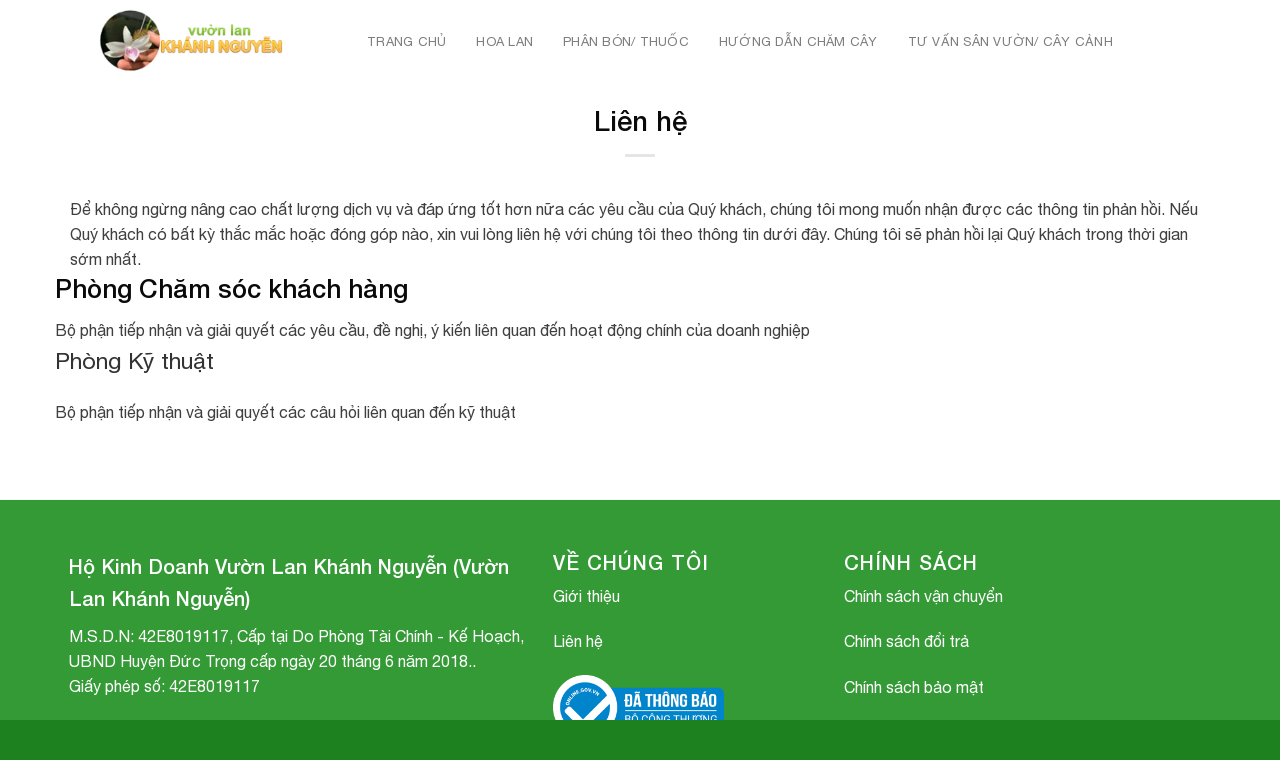

--- FILE ---
content_type: text/html; charset=UTF-8
request_url: https://vuonlankhanhnguyen.com/contact.html
body_size: 18654
content:
<!DOCTYPE html>
<!--[if IE 9 ]> <html lang="vi" prefix="og: https://ogp.me/ns#" class="ie9 loading-site no-js"> <![endif]-->
<!--[if IE 8 ]> <html lang="vi" prefix="og: https://ogp.me/ns#" class="ie8 loading-site no-js"> <![endif]-->
<!--[if (gte IE 9)|!(IE)]><!--><html lang="vi" prefix="og: https://ogp.me/ns#" class="loading-site no-js"> <!--<![endif]-->
<head>
	<meta charset="UTF-8" />
	<meta name="viewport" content="width=device-width, initial-scale=1.0, maximum-scale=1.0, user-scalable=no" />

	<link rel="profile" href="http://gmpg.org/xfn/11" />
	<link rel="pingback" href="https://vuonlankhanhnguyen.com/xmlrpc.php" />

	<script>(function(html){html.className = html.className.replace(/\bno-js\b/,'js')})(document.documentElement);</script>
	<style>img:is([sizes="auto" i], [sizes^="auto," i]) { contain-intrinsic-size: 3000px 1500px }</style>
	
<!-- Tối ưu hóa công cụ tìm kiếm bởi Rank Math - https://rankmath.com/ -->
<title>Liên hệ</title>
<meta name="description" content="Phòng Kỹ thuật"/>
<meta name="robots" content="follow, index, max-snippet:-1, max-video-preview:-1, max-image-preview:large"/>
<link rel="canonical" href="https://vuonlankhanhnguyen.com/contact.html" />
<meta property="og:locale" content="vi_VN" />
<meta property="og:type" content="article" />
<meta property="og:title" content="Liên hệ" />
<meta property="og:description" content="Phòng Kỹ thuật" />
<meta property="og:url" content="https://vuonlankhanhnguyen.com/contact.html" />
<meta property="og:site_name" content="Vườn Lan Khánh Nguyễn" />
<meta property="og:updated_time" content="2025-05-05T08:25:25+00:00" />
<meta name="twitter:card" content="summary_large_image" />
<meta name="twitter:title" content="Liên hệ" />
<meta name="twitter:description" content="Phòng Kỹ thuật" />
<meta name="twitter:label1" content="Thời gian để đọc" />
<meta name="twitter:data1" content="Chưa đến một phút" />
<!-- /Plugin SEO WordPress Rank Math -->

<link rel="alternate" type="application/rss+xml" title="Dòng thông tin Vườn Lan Khánh Nguyễn &raquo;" href="https://vuonlankhanhnguyen.com/feed" />
<link rel="alternate" type="application/rss+xml" title="Vườn Lan Khánh Nguyễn &raquo; Dòng bình luận" href="https://vuonlankhanhnguyen.com/comments/feed" />
<script type="text/javascript">
/* <![CDATA[ */
window._wpemojiSettings = {"baseUrl":"https:\/\/s.w.org\/images\/core\/emoji\/16.0.1\/72x72\/","ext":".png","svgUrl":"https:\/\/s.w.org\/images\/core\/emoji\/16.0.1\/svg\/","svgExt":".svg","source":{"concatemoji":"https:\/\/vuonlankhanhnguyen.com\/wp-includes\/js\/wp-emoji-release.min.js?ver=6.8.3"}};
/*! This file is auto-generated */
!function(s,n){var o,i,e;function c(e){try{var t={supportTests:e,timestamp:(new Date).valueOf()};sessionStorage.setItem(o,JSON.stringify(t))}catch(e){}}function p(e,t,n){e.clearRect(0,0,e.canvas.width,e.canvas.height),e.fillText(t,0,0);var t=new Uint32Array(e.getImageData(0,0,e.canvas.width,e.canvas.height).data),a=(e.clearRect(0,0,e.canvas.width,e.canvas.height),e.fillText(n,0,0),new Uint32Array(e.getImageData(0,0,e.canvas.width,e.canvas.height).data));return t.every(function(e,t){return e===a[t]})}function u(e,t){e.clearRect(0,0,e.canvas.width,e.canvas.height),e.fillText(t,0,0);for(var n=e.getImageData(16,16,1,1),a=0;a<n.data.length;a++)if(0!==n.data[a])return!1;return!0}function f(e,t,n,a){switch(t){case"flag":return n(e,"\ud83c\udff3\ufe0f\u200d\u26a7\ufe0f","\ud83c\udff3\ufe0f\u200b\u26a7\ufe0f")?!1:!n(e,"\ud83c\udde8\ud83c\uddf6","\ud83c\udde8\u200b\ud83c\uddf6")&&!n(e,"\ud83c\udff4\udb40\udc67\udb40\udc62\udb40\udc65\udb40\udc6e\udb40\udc67\udb40\udc7f","\ud83c\udff4\u200b\udb40\udc67\u200b\udb40\udc62\u200b\udb40\udc65\u200b\udb40\udc6e\u200b\udb40\udc67\u200b\udb40\udc7f");case"emoji":return!a(e,"\ud83e\udedf")}return!1}function g(e,t,n,a){var r="undefined"!=typeof WorkerGlobalScope&&self instanceof WorkerGlobalScope?new OffscreenCanvas(300,150):s.createElement("canvas"),o=r.getContext("2d",{willReadFrequently:!0}),i=(o.textBaseline="top",o.font="600 32px Arial",{});return e.forEach(function(e){i[e]=t(o,e,n,a)}),i}function t(e){var t=s.createElement("script");t.src=e,t.defer=!0,s.head.appendChild(t)}"undefined"!=typeof Promise&&(o="wpEmojiSettingsSupports",i=["flag","emoji"],n.supports={everything:!0,everythingExceptFlag:!0},e=new Promise(function(e){s.addEventListener("DOMContentLoaded",e,{once:!0})}),new Promise(function(t){var n=function(){try{var e=JSON.parse(sessionStorage.getItem(o));if("object"==typeof e&&"number"==typeof e.timestamp&&(new Date).valueOf()<e.timestamp+604800&&"object"==typeof e.supportTests)return e.supportTests}catch(e){}return null}();if(!n){if("undefined"!=typeof Worker&&"undefined"!=typeof OffscreenCanvas&&"undefined"!=typeof URL&&URL.createObjectURL&&"undefined"!=typeof Blob)try{var e="postMessage("+g.toString()+"("+[JSON.stringify(i),f.toString(),p.toString(),u.toString()].join(",")+"));",a=new Blob([e],{type:"text/javascript"}),r=new Worker(URL.createObjectURL(a),{name:"wpTestEmojiSupports"});return void(r.onmessage=function(e){c(n=e.data),r.terminate(),t(n)})}catch(e){}c(n=g(i,f,p,u))}t(n)}).then(function(e){for(var t in e)n.supports[t]=e[t],n.supports.everything=n.supports.everything&&n.supports[t],"flag"!==t&&(n.supports.everythingExceptFlag=n.supports.everythingExceptFlag&&n.supports[t]);n.supports.everythingExceptFlag=n.supports.everythingExceptFlag&&!n.supports.flag,n.DOMReady=!1,n.readyCallback=function(){n.DOMReady=!0}}).then(function(){return e}).then(function(){var e;n.supports.everything||(n.readyCallback(),(e=n.source||{}).concatemoji?t(e.concatemoji):e.wpemoji&&e.twemoji&&(t(e.twemoji),t(e.wpemoji)))}))}((window,document),window._wpemojiSettings);
/* ]]> */
</script>
<style id='wp-emoji-styles-inline-css' type='text/css'>

	img.wp-smiley, img.emoji {
		display: inline !important;
		border: none !important;
		box-shadow: none !important;
		height: 1em !important;
		width: 1em !important;
		margin: 0 0.07em !important;
		vertical-align: -0.1em !important;
		background: none !important;
		padding: 0 !important;
	}
</style>
<link rel='stylesheet' id='wp-block-library-css' href='https://vuonlankhanhnguyen.com/wp-includes/css/dist/block-library/style.min.css?ver=6.8.3' type='text/css' media='all' />
<style id='global-styles-inline-css' type='text/css'>
:root{--wp--preset--aspect-ratio--square: 1;--wp--preset--aspect-ratio--4-3: 4/3;--wp--preset--aspect-ratio--3-4: 3/4;--wp--preset--aspect-ratio--3-2: 3/2;--wp--preset--aspect-ratio--2-3: 2/3;--wp--preset--aspect-ratio--16-9: 16/9;--wp--preset--aspect-ratio--9-16: 9/16;--wp--preset--color--black: #000000;--wp--preset--color--cyan-bluish-gray: #abb8c3;--wp--preset--color--white: #ffffff;--wp--preset--color--pale-pink: #f78da7;--wp--preset--color--vivid-red: #cf2e2e;--wp--preset--color--luminous-vivid-orange: #ff6900;--wp--preset--color--luminous-vivid-amber: #fcb900;--wp--preset--color--light-green-cyan: #7bdcb5;--wp--preset--color--vivid-green-cyan: #00d084;--wp--preset--color--pale-cyan-blue: #8ed1fc;--wp--preset--color--vivid-cyan-blue: #0693e3;--wp--preset--color--vivid-purple: #9b51e0;--wp--preset--color--primary: #446084;--wp--preset--color--secondary: #d26e4b;--wp--preset--color--success: #7a9c59;--wp--preset--color--alert: #b20000;--wp--preset--gradient--vivid-cyan-blue-to-vivid-purple: linear-gradient(135deg,rgba(6,147,227,1) 0%,rgb(155,81,224) 100%);--wp--preset--gradient--light-green-cyan-to-vivid-green-cyan: linear-gradient(135deg,rgb(122,220,180) 0%,rgb(0,208,130) 100%);--wp--preset--gradient--luminous-vivid-amber-to-luminous-vivid-orange: linear-gradient(135deg,rgba(252,185,0,1) 0%,rgba(255,105,0,1) 100%);--wp--preset--gradient--luminous-vivid-orange-to-vivid-red: linear-gradient(135deg,rgba(255,105,0,1) 0%,rgb(207,46,46) 100%);--wp--preset--gradient--very-light-gray-to-cyan-bluish-gray: linear-gradient(135deg,rgb(238,238,238) 0%,rgb(169,184,195) 100%);--wp--preset--gradient--cool-to-warm-spectrum: linear-gradient(135deg,rgb(74,234,220) 0%,rgb(151,120,209) 20%,rgb(207,42,186) 40%,rgb(238,44,130) 60%,rgb(251,105,98) 80%,rgb(254,248,76) 100%);--wp--preset--gradient--blush-light-purple: linear-gradient(135deg,rgb(255,206,236) 0%,rgb(152,150,240) 100%);--wp--preset--gradient--blush-bordeaux: linear-gradient(135deg,rgb(254,205,165) 0%,rgb(254,45,45) 50%,rgb(107,0,62) 100%);--wp--preset--gradient--luminous-dusk: linear-gradient(135deg,rgb(255,203,112) 0%,rgb(199,81,192) 50%,rgb(65,88,208) 100%);--wp--preset--gradient--pale-ocean: linear-gradient(135deg,rgb(255,245,203) 0%,rgb(182,227,212) 50%,rgb(51,167,181) 100%);--wp--preset--gradient--electric-grass: linear-gradient(135deg,rgb(202,248,128) 0%,rgb(113,206,126) 100%);--wp--preset--gradient--midnight: linear-gradient(135deg,rgb(2,3,129) 0%,rgb(40,116,252) 100%);--wp--preset--font-size--small: 13px;--wp--preset--font-size--medium: 20px;--wp--preset--font-size--large: 36px;--wp--preset--font-size--x-large: 42px;--wp--preset--font-family--inter: "Inter", sans-serif;--wp--preset--font-family--cardo: Cardo;--wp--preset--spacing--20: 0.44rem;--wp--preset--spacing--30: 0.67rem;--wp--preset--spacing--40: 1rem;--wp--preset--spacing--50: 1.5rem;--wp--preset--spacing--60: 2.25rem;--wp--preset--spacing--70: 3.38rem;--wp--preset--spacing--80: 5.06rem;--wp--preset--shadow--natural: 6px 6px 9px rgba(0, 0, 0, 0.2);--wp--preset--shadow--deep: 12px 12px 50px rgba(0, 0, 0, 0.4);--wp--preset--shadow--sharp: 6px 6px 0px rgba(0, 0, 0, 0.2);--wp--preset--shadow--outlined: 6px 6px 0px -3px rgba(255, 255, 255, 1), 6px 6px rgba(0, 0, 0, 1);--wp--preset--shadow--crisp: 6px 6px 0px rgba(0, 0, 0, 1);}:where(body) { margin: 0; }.wp-site-blocks > .alignleft { float: left; margin-right: 2em; }.wp-site-blocks > .alignright { float: right; margin-left: 2em; }.wp-site-blocks > .aligncenter { justify-content: center; margin-left: auto; margin-right: auto; }:where(.is-layout-flex){gap: 0.5em;}:where(.is-layout-grid){gap: 0.5em;}.is-layout-flow > .alignleft{float: left;margin-inline-start: 0;margin-inline-end: 2em;}.is-layout-flow > .alignright{float: right;margin-inline-start: 2em;margin-inline-end: 0;}.is-layout-flow > .aligncenter{margin-left: auto !important;margin-right: auto !important;}.is-layout-constrained > .alignleft{float: left;margin-inline-start: 0;margin-inline-end: 2em;}.is-layout-constrained > .alignright{float: right;margin-inline-start: 2em;margin-inline-end: 0;}.is-layout-constrained > .aligncenter{margin-left: auto !important;margin-right: auto !important;}.is-layout-constrained > :where(:not(.alignleft):not(.alignright):not(.alignfull)){margin-left: auto !important;margin-right: auto !important;}body .is-layout-flex{display: flex;}.is-layout-flex{flex-wrap: wrap;align-items: center;}.is-layout-flex > :is(*, div){margin: 0;}body .is-layout-grid{display: grid;}.is-layout-grid > :is(*, div){margin: 0;}body{padding-top: 0px;padding-right: 0px;padding-bottom: 0px;padding-left: 0px;}a:where(:not(.wp-element-button)){text-decoration: none;}:root :where(.wp-element-button, .wp-block-button__link){background-color: #32373c;border-width: 0;color: #fff;font-family: inherit;font-size: inherit;line-height: inherit;padding: calc(0.667em + 2px) calc(1.333em + 2px);text-decoration: none;}.has-black-color{color: var(--wp--preset--color--black) !important;}.has-cyan-bluish-gray-color{color: var(--wp--preset--color--cyan-bluish-gray) !important;}.has-white-color{color: var(--wp--preset--color--white) !important;}.has-pale-pink-color{color: var(--wp--preset--color--pale-pink) !important;}.has-vivid-red-color{color: var(--wp--preset--color--vivid-red) !important;}.has-luminous-vivid-orange-color{color: var(--wp--preset--color--luminous-vivid-orange) !important;}.has-luminous-vivid-amber-color{color: var(--wp--preset--color--luminous-vivid-amber) !important;}.has-light-green-cyan-color{color: var(--wp--preset--color--light-green-cyan) !important;}.has-vivid-green-cyan-color{color: var(--wp--preset--color--vivid-green-cyan) !important;}.has-pale-cyan-blue-color{color: var(--wp--preset--color--pale-cyan-blue) !important;}.has-vivid-cyan-blue-color{color: var(--wp--preset--color--vivid-cyan-blue) !important;}.has-vivid-purple-color{color: var(--wp--preset--color--vivid-purple) !important;}.has-primary-color{color: var(--wp--preset--color--primary) !important;}.has-secondary-color{color: var(--wp--preset--color--secondary) !important;}.has-success-color{color: var(--wp--preset--color--success) !important;}.has-alert-color{color: var(--wp--preset--color--alert) !important;}.has-black-background-color{background-color: var(--wp--preset--color--black) !important;}.has-cyan-bluish-gray-background-color{background-color: var(--wp--preset--color--cyan-bluish-gray) !important;}.has-white-background-color{background-color: var(--wp--preset--color--white) !important;}.has-pale-pink-background-color{background-color: var(--wp--preset--color--pale-pink) !important;}.has-vivid-red-background-color{background-color: var(--wp--preset--color--vivid-red) !important;}.has-luminous-vivid-orange-background-color{background-color: var(--wp--preset--color--luminous-vivid-orange) !important;}.has-luminous-vivid-amber-background-color{background-color: var(--wp--preset--color--luminous-vivid-amber) !important;}.has-light-green-cyan-background-color{background-color: var(--wp--preset--color--light-green-cyan) !important;}.has-vivid-green-cyan-background-color{background-color: var(--wp--preset--color--vivid-green-cyan) !important;}.has-pale-cyan-blue-background-color{background-color: var(--wp--preset--color--pale-cyan-blue) !important;}.has-vivid-cyan-blue-background-color{background-color: var(--wp--preset--color--vivid-cyan-blue) !important;}.has-vivid-purple-background-color{background-color: var(--wp--preset--color--vivid-purple) !important;}.has-primary-background-color{background-color: var(--wp--preset--color--primary) !important;}.has-secondary-background-color{background-color: var(--wp--preset--color--secondary) !important;}.has-success-background-color{background-color: var(--wp--preset--color--success) !important;}.has-alert-background-color{background-color: var(--wp--preset--color--alert) !important;}.has-black-border-color{border-color: var(--wp--preset--color--black) !important;}.has-cyan-bluish-gray-border-color{border-color: var(--wp--preset--color--cyan-bluish-gray) !important;}.has-white-border-color{border-color: var(--wp--preset--color--white) !important;}.has-pale-pink-border-color{border-color: var(--wp--preset--color--pale-pink) !important;}.has-vivid-red-border-color{border-color: var(--wp--preset--color--vivid-red) !important;}.has-luminous-vivid-orange-border-color{border-color: var(--wp--preset--color--luminous-vivid-orange) !important;}.has-luminous-vivid-amber-border-color{border-color: var(--wp--preset--color--luminous-vivid-amber) !important;}.has-light-green-cyan-border-color{border-color: var(--wp--preset--color--light-green-cyan) !important;}.has-vivid-green-cyan-border-color{border-color: var(--wp--preset--color--vivid-green-cyan) !important;}.has-pale-cyan-blue-border-color{border-color: var(--wp--preset--color--pale-cyan-blue) !important;}.has-vivid-cyan-blue-border-color{border-color: var(--wp--preset--color--vivid-cyan-blue) !important;}.has-vivid-purple-border-color{border-color: var(--wp--preset--color--vivid-purple) !important;}.has-primary-border-color{border-color: var(--wp--preset--color--primary) !important;}.has-secondary-border-color{border-color: var(--wp--preset--color--secondary) !important;}.has-success-border-color{border-color: var(--wp--preset--color--success) !important;}.has-alert-border-color{border-color: var(--wp--preset--color--alert) !important;}.has-vivid-cyan-blue-to-vivid-purple-gradient-background{background: var(--wp--preset--gradient--vivid-cyan-blue-to-vivid-purple) !important;}.has-light-green-cyan-to-vivid-green-cyan-gradient-background{background: var(--wp--preset--gradient--light-green-cyan-to-vivid-green-cyan) !important;}.has-luminous-vivid-amber-to-luminous-vivid-orange-gradient-background{background: var(--wp--preset--gradient--luminous-vivid-amber-to-luminous-vivid-orange) !important;}.has-luminous-vivid-orange-to-vivid-red-gradient-background{background: var(--wp--preset--gradient--luminous-vivid-orange-to-vivid-red) !important;}.has-very-light-gray-to-cyan-bluish-gray-gradient-background{background: var(--wp--preset--gradient--very-light-gray-to-cyan-bluish-gray) !important;}.has-cool-to-warm-spectrum-gradient-background{background: var(--wp--preset--gradient--cool-to-warm-spectrum) !important;}.has-blush-light-purple-gradient-background{background: var(--wp--preset--gradient--blush-light-purple) !important;}.has-blush-bordeaux-gradient-background{background: var(--wp--preset--gradient--blush-bordeaux) !important;}.has-luminous-dusk-gradient-background{background: var(--wp--preset--gradient--luminous-dusk) !important;}.has-pale-ocean-gradient-background{background: var(--wp--preset--gradient--pale-ocean) !important;}.has-electric-grass-gradient-background{background: var(--wp--preset--gradient--electric-grass) !important;}.has-midnight-gradient-background{background: var(--wp--preset--gradient--midnight) !important;}.has-small-font-size{font-size: var(--wp--preset--font-size--small) !important;}.has-medium-font-size{font-size: var(--wp--preset--font-size--medium) !important;}.has-large-font-size{font-size: var(--wp--preset--font-size--large) !important;}.has-x-large-font-size{font-size: var(--wp--preset--font-size--x-large) !important;}.has-inter-font-family{font-family: var(--wp--preset--font-family--inter) !important;}.has-cardo-font-family{font-family: var(--wp--preset--font-family--cardo) !important;}
:where(.wp-block-post-template.is-layout-flex){gap: 1.25em;}:where(.wp-block-post-template.is-layout-grid){gap: 1.25em;}
:where(.wp-block-columns.is-layout-flex){gap: 2em;}:where(.wp-block-columns.is-layout-grid){gap: 2em;}
:root :where(.wp-block-pullquote){font-size: 1.5em;line-height: 1.6;}
</style>
<link rel='stylesheet' id='contact-form-7-css' href='https://vuonlankhanhnguyen.com/wp-content/plugins/contact-form-7/includes/css/styles.css?ver=6.0.5' type='text/css' media='all' />
<link rel='stylesheet' id='devvn-quickbuy-style-css' href='https://vuonlankhanhnguyen.com/wp-content/plugins/devvn-quick-buy/css/devvn-quick-buy.css?ver=2.0.0' type='text/css' media='all' />
<link rel='stylesheet' id='toc-screen-css' href='https://vuonlankhanhnguyen.com/wp-content/plugins/table-of-contents-plus/screen.min.css?ver=2411.1' type='text/css' media='all' />
<style id='woocommerce-inline-inline-css' type='text/css'>
.woocommerce form .form-row .required { visibility: visible; }
</style>
<link rel='stylesheet' id='brands-styles-css' href='https://vuonlankhanhnguyen.com/wp-content/plugins/woocommerce/assets/css/brands.css?ver=9.7.2' type='text/css' media='all' />
<link rel='stylesheet' id='flatsome-main-css' href='https://vuonlankhanhnguyen.com/wp-content/themes/flatsome/assets/css/flatsome.css?ver=3.6.1' type='text/css' media='all' />
<link rel='stylesheet' id='flatsome-shop-css' href='https://vuonlankhanhnguyen.com/wp-content/themes/flatsome/assets/css/flatsome-shop.css?ver=3.6.1' type='text/css' media='all' />
<link rel='stylesheet' id='flatsome-style-css' href='https://vuonlankhanhnguyen.com/wp-content/themes/chau-cay/style.css?ver=3.6.1' type='text/css' media='all' />
<script type="text/template" id="tmpl-variation-template">
	<div class="woocommerce-variation-description">{{{ data.variation.variation_description }}}</div>
	<div class="woocommerce-variation-price">{{{ data.variation.price_html }}}</div>
	<div class="woocommerce-variation-availability">{{{ data.variation.availability_html }}}</div>
</script>
<script type="text/template" id="tmpl-unavailable-variation-template">
	<p role="alert">Rất tiếc, sản phẩm này hiện không tồn tại. Hãy chọn một phương thức kết hợp khác.</p>
</script>
<script type="text/javascript" src="https://vuonlankhanhnguyen.com/wp-includes/js/jquery/jquery.min.js?ver=3.7.1" id="jquery-core-js"></script>
<script type="text/javascript" src="https://vuonlankhanhnguyen.com/wp-includes/js/jquery/jquery-migrate.min.js?ver=3.4.1" id="jquery-migrate-js"></script>
<script type="text/javascript" src="https://vuonlankhanhnguyen.com/wp-includes/js/underscore.min.js?ver=1.13.7" id="underscore-js"></script>
<script type="text/javascript" id="wp-util-js-extra">
/* <![CDATA[ */
var _wpUtilSettings = {"ajax":{"url":"\/wp-admin\/admin-ajax.php"}};
/* ]]> */
</script>
<script type="text/javascript" src="https://vuonlankhanhnguyen.com/wp-includes/js/wp-util.min.js?ver=6.8.3" id="wp-util-js"></script>
<script type="text/javascript" src="https://vuonlankhanhnguyen.com/wp-content/plugins/woocommerce/assets/js/jquery-blockui/jquery.blockUI.min.js?ver=2.7.0-wc.9.7.2" id="jquery-blockui-js" data-wp-strategy="defer"></script>
<script type="text/javascript" id="wc-add-to-cart-js-extra">
/* <![CDATA[ */
var wc_add_to_cart_params = {"ajax_url":"\/wp-admin\/admin-ajax.php","wc_ajax_url":"\/?wc-ajax=%%endpoint%%","i18n_view_cart":"Xem gi\u1ecf h\u00e0ng","cart_url":"https:\/\/vuonlankhanhnguyen.com\/gio-hang","is_cart":"","cart_redirect_after_add":"no"};
/* ]]> */
</script>
<script type="text/javascript" src="https://vuonlankhanhnguyen.com/wp-content/plugins/woocommerce/assets/js/frontend/add-to-cart.min.js?ver=9.7.2" id="wc-add-to-cart-js" defer="defer" data-wp-strategy="defer"></script>
<script type="text/javascript" src="https://vuonlankhanhnguyen.com/wp-content/plugins/woocommerce/assets/js/js-cookie/js.cookie.min.js?ver=2.1.4-wc.9.7.2" id="js-cookie-js" defer="defer" data-wp-strategy="defer"></script>
<script type="text/javascript" id="woocommerce-js-extra">
/* <![CDATA[ */
var woocommerce_params = {"ajax_url":"\/wp-admin\/admin-ajax.php","wc_ajax_url":"\/?wc-ajax=%%endpoint%%","i18n_password_show":"Hi\u1ec3n th\u1ecb m\u1eadt kh\u1ea9u","i18n_password_hide":"\u1ea8n m\u1eadt kh\u1ea9u"};
/* ]]> */
</script>
<script type="text/javascript" src="https://vuonlankhanhnguyen.com/wp-content/plugins/woocommerce/assets/js/frontend/woocommerce.min.js?ver=9.7.2" id="woocommerce-js" defer="defer" data-wp-strategy="defer"></script>
<link rel="https://api.w.org/" href="https://vuonlankhanhnguyen.com/wp-json/" /><link rel="alternate" title="JSON" type="application/json" href="https://vuonlankhanhnguyen.com/wp-json/wp/v2/pages/2433" /><link rel="EditURI" type="application/rsd+xml" title="RSD" href="https://vuonlankhanhnguyen.com/xmlrpc.php?rsd" />
<meta name="generator" content="WordPress 6.8.3" />
<link rel='shortlink' href='https://vuonlankhanhnguyen.com/?p=2433' />
<link rel="alternate" title="oNhúng (JSON)" type="application/json+oembed" href="https://vuonlankhanhnguyen.com/wp-json/oembed/1.0/embed?url=https%3A%2F%2Fvuonlankhanhnguyen.com%2Fcontact.html" />
<link rel="alternate" title="oNhúng (XML)" type="text/xml+oembed" href="https://vuonlankhanhnguyen.com/wp-json/oembed/1.0/embed?url=https%3A%2F%2Fvuonlankhanhnguyen.com%2Fcontact.html&#038;format=xml" />
<style>.bg{opacity: 0; transition: opacity 1s; -webkit-transition: opacity 1s;} .bg-loaded{opacity: 1;}</style><!--[if IE]><link rel="stylesheet" type="text/css" href="https://vuonlankhanhnguyen.com/wp-content/themes/flatsome/assets/css/ie-fallback.css"><script src="//cdnjs.cloudflare.com/ajax/libs/html5shiv/3.6.1/html5shiv.js"></script><script>var head = document.getElementsByTagName('head')[0],style = document.createElement('style');style.type = 'text/css';style.styleSheet.cssText = ':before,:after{content:none !important';head.appendChild(style);setTimeout(function(){head.removeChild(style);}, 0);</script><script src="https://vuonlankhanhnguyen.com/wp-content/themes/flatsome/assets/libs/ie-flexibility.js"></script><![endif]-->    <script type="text/javascript">
    WebFontConfig = {
      google: { families: [ "Lato:regular,700","Lato:regular,400","Lato:regular,700","Dancing+Script:regular,400", ] }
    };
    (function() {
      var wf = document.createElement('script');
      wf.src = 'https://ajax.googleapis.com/ajax/libs/webfont/1/webfont.js';
      wf.type = 'text/javascript';
      wf.async = 'true';
      var s = document.getElementsByTagName('script')[0];
      s.parentNode.insertBefore(wf, s);
    })(); </script>
  <style>.product-gallery img.lazy-load, .product-small img.lazy-load, .product-small img[data-lazy-srcset]:not(.lazyloaded){ padding-top: 100%;}</style>	<noscript><style>.woocommerce-product-gallery{ opacity: 1 !important; }</style></noscript>
	<style class='wp-fonts-local' type='text/css'>
@font-face{font-family:Inter;font-style:normal;font-weight:300 900;font-display:fallback;src:url('https://vuonlankhanhnguyen.com/wp-content/plugins/woocommerce/assets/fonts/Inter-VariableFont_slnt,wght.woff2') format('woff2');font-stretch:normal;}
@font-face{font-family:Cardo;font-style:normal;font-weight:400;font-display:fallback;src:url('https://vuonlankhanhnguyen.com/wp-content/plugins/woocommerce/assets/fonts/cardo_normal_400.woff2') format('woff2');}
</style>
<link rel="icon" href="https://vuonlankhanhnguyen.com/wp-content/uploads/favicon-vuonlankhanhnguyen-100x100.png" sizes="32x32" />
<link rel="icon" href="https://vuonlankhanhnguyen.com/wp-content/uploads/favicon-vuonlankhanhnguyen.png" sizes="192x192" />
<link rel="apple-touch-icon" href="https://vuonlankhanhnguyen.com/wp-content/uploads/favicon-vuonlankhanhnguyen.png" />
<meta name="msapplication-TileImage" content="https://vuonlankhanhnguyen.com/wp-content/uploads/favicon-vuonlankhanhnguyen.png" />
<style id="custom-css" type="text/css">:root {--primary-color: #00b214;}/* Site Width */.full-width .ubermenu-nav, .container, .row{max-width: 1170px}.row.row-collapse{max-width: 1140px}.row.row-small{max-width: 1162.5px}.row.row-large{max-width: 1200px}.header-main{height: 83px}#logo img{max-height: 83px}#logo{width:252px;}.header-bottom{min-height: 10px}.header-top{min-height: 30px}.transparent .header-main{height: 30px}.transparent #logo img{max-height: 30px}.has-transparent + .page-title:first-of-type,.has-transparent + #main > .page-title,.has-transparent + #main > div > .page-title,.has-transparent + #main .page-header-wrapper:first-of-type .page-title{padding-top: 30px;}.header.show-on-scroll,.stuck .header-main{height:50px!important}.stuck #logo img{max-height: 50px!important}.search-form{ width: 96%;}.header-bg-color, .header-wrapper {background-color: rgba(255,255,255,0.9)}.header-bottom {background-color: #f1f1f1}.header-main .nav > li > a{line-height: 16px }.stuck .header-main .nav > li > a{line-height: 50px }.header-bottom-nav > li > a{line-height: 22px }@media (max-width: 549px) {.header-main{height: 70px}#logo img{max-height: 70px}}/* Color */.accordion-title.active, .has-icon-bg .icon .icon-inner,.logo a, .primary.is-underline, .primary.is-link, .badge-outline .badge-inner, .nav-outline > li.active> a,.nav-outline >li.active > a, .cart-icon strong,[data-color='primary'], .is-outline.primary{color: #00b214;}/* Color !important */[data-text-color="primary"]{color: #00b214!important;}/* Background */.scroll-to-bullets a,.featured-title, .label-new.menu-item > a:after, .nav-pagination > li > .current,.nav-pagination > li > span:hover,.nav-pagination > li > a:hover,.has-hover:hover .badge-outline .badge-inner,button[type="submit"], .button.wc-forward:not(.checkout):not(.checkout-button), .button.submit-button, .button.primary:not(.is-outline),.featured-table .title,.is-outline:hover, .has-icon:hover .icon-label,.nav-dropdown-bold .nav-column li > a:hover, .nav-dropdown.nav-dropdown-bold > li > a:hover, .nav-dropdown-bold.dark .nav-column li > a:hover, .nav-dropdown.nav-dropdown-bold.dark > li > a:hover, .is-outline:hover, .tagcloud a:hover,.grid-tools a, input[type='submit']:not(.is-form), .box-badge:hover .box-text, input.button.alt,.nav-box > li > a:hover,.nav-box > li.active > a,.nav-pills > li.active > a ,.current-dropdown .cart-icon strong, .cart-icon:hover strong, .nav-line-bottom > li > a:before, .nav-line-grow > li > a:before, .nav-line > li > a:before,.banner, .header-top, .slider-nav-circle .flickity-prev-next-button:hover svg, .slider-nav-circle .flickity-prev-next-button:hover .arrow, .primary.is-outline:hover, .button.primary:not(.is-outline), input[type='submit'].primary, input[type='submit'].primary, input[type='reset'].button, input[type='button'].primary, .badge-inner{background-color: #00b214;}/* Border */.nav-vertical.nav-tabs > li.active > a,.scroll-to-bullets a.active,.nav-pagination > li > .current,.nav-pagination > li > span:hover,.nav-pagination > li > a:hover,.has-hover:hover .badge-outline .badge-inner,.accordion-title.active,.featured-table,.is-outline:hover, .tagcloud a:hover,blockquote, .has-border, .cart-icon strong:after,.cart-icon strong,.blockUI:before, .processing:before,.loading-spin, .slider-nav-circle .flickity-prev-next-button:hover svg, .slider-nav-circle .flickity-prev-next-button:hover .arrow, .primary.is-outline:hover{border-color: #00b214}.nav-tabs > li.active > a{border-top-color: #00b214}.widget_shopping_cart_content .blockUI.blockOverlay:before { border-left-color: #00b214 }.woocommerce-checkout-review-order .blockUI.blockOverlay:before { border-left-color: #00b214 }/* Fill */.slider .flickity-prev-next-button:hover svg,.slider .flickity-prev-next-button:hover .arrow{fill: #00b214;}/* Background Color */[data-icon-label]:after, .secondary.is-underline:hover,.secondary.is-outline:hover,.icon-label,.button.secondary:not(.is-outline),.button.alt:not(.is-outline), .badge-inner.on-sale, .button.checkout, .single_add_to_cart_button{ background-color:#ff8c00; }/* Color */.secondary.is-underline,.secondary.is-link, .secondary.is-outline,.stars a.active, .star-rating:before, .woocommerce-page .star-rating:before,.star-rating span:before, .color-secondary{color: #ff8c00}/* Color !important */[data-text-color="secondary"]{color: #ff8c00!important;}/* Border */.secondary.is-outline:hover{border-color:#ff8c00}body{font-family:"Lato", sans-serif}body{font-weight: 400}body{color: #3f3f3f}.nav > li > a {font-family:"Lato", sans-serif;}.nav > li > a {font-weight: 700;}h1,h2,h3,h4,h5,h6,.heading-font, .off-canvas-center .nav-sidebar.nav-vertical > li > a{font-family: "Lato", sans-serif;}h1,h2,h3,h4,h5,h6,.heading-font,.banner h1,.banner h2{font-weight: 700;}h1,h2,h3,h4,h5,h6,.heading-font{color: #0a0a0a;}.alt-font{font-family: "Dancing Script", sans-serif;}.alt-font{font-weight: 400!important;}a{color: #0a0a0a;}a:hover{color: #ff8c00;}.tagcloud a:hover{border-color: #ff8c00;background-color: #ff8c00;}.widget a{color: #0a0a0a;}.widget a:hover{color: #00b214;}.widget .tagcloud a:hover{border-color: #00b214; background-color: #00b214;}.shop-page-title.featured-title .title-overlay{background-color: rgba(88,170,0,0.71);}.products.has-equal-box-heights .box-image {padding-top: 100%;}.shop-page-title.featured-title .title-bg{background-image: url(https://bizhostvn.com/w/chaucay/wp-content/uploads/2019/02/bg-product.jpg);}@media screen and (min-width: 550px){.products .box-vertical .box-image{min-width: 300px!important;width: 300px!important;}}.absolute-footer, html{background-color: #1e8120}/* Custom CSS */@font-face {font-family: 'Helvetica Neue';src: url('wp-content/themes/chau-cay/fonts/HelveticaNeue-Medium.eot');src: url('wp-content/themes/chau-cay/fonts/HelveticaNeue-Medium.eot?#iefix') format('embedded-opentype'),url('/wp-content/themes/chau-cay/fonts/HelveticaNeue-Medium.woff2') format('woff2'),url('/wp-content/themes/chau-cay/fonts/HelveticaNeue-Medium.woff') format('woff'),url('wp-content/themes/chau-cay/fonts/HelveticaNeue-Medium.ttf') format('truetype');font-weight: 500;font-style: normal;}@font-face {font-family: 'Helvetica Neue';src: url('wp-content/themes/chau-cay/fonts/HelveticaNeue-Light.eot');src: url('wp-content/themes/chau-cay/fonts/HelveticaNeue-Light.eot?#iefix') format('embedded-opentype'),url('/wp-content/themes/chau-cay/fonts/HelveticaNeue-Light.woff2') format('woff2'),url('/wp-content/themes/chau-cay/fonts/HelveticaNeue-Light.woff') format('woff'),url('wp-content/themes/chau-cay/fonts/HelveticaNeue-Light.ttf') format('truetype');font-weight: 300;font-style: normal;}@font-face {font-family: 'Helvetica Neue';src: url('wp-content/themes/chau-cay/fonts/HelveticaNeue.eot');src: url('wp-content/themes/chau-cay/fonts/HelveticaNeue.eot?#iefix') format('embedded-opentype'),url('/wp-content/themes/chau-cay/fonts/HelveticaNeue.woff2') format('woff2'),url('/wp-content/themes/chau-cay/fonts/HelveticaNeue.woff') format('woff'),url('wp-content/themes/chau-cay/fonts/HelveticaNeue.ttf') format('truetype');font-weight: normal;font-style: normal;}body{word-wrap: break-word;}h1,h2,h3,h4,h5,h6{font-family: 'Helvetica Neue';font-weight: 500;}body, .nav > li > a{font-family: 'Helvetica Neue';font-weight: normal;font-style: normal;}.header-nav li{margin:0}.header-nav li a{padding:17px 15px}.header-nav li a:hover, .header-nav li.active a{background:white; color:black !important}.nav>li.html, .top-bar-nav li a{font-size: 15px !important}.searchform input[type='search']{font-size: 16px;height: 45px;box-shadow: 0px 0px 0px grey;}.header-bottom {border-top: 1px solid #f0f4f5;}.searchform .button:hover{box-shadow:0px 0px 0px gray}.searchform .button{border-top-right-radius: 4px;border-bottom-right-radius: 4px;}.blog-single .large-3 #secondary, .blog-archive .large-3 #secondary, .page-right-sidebar .large-3 #secondary{border-radius:4px; background:white; padding: 15px;}.devvn-popup-title, .popup-customer-info-group .devvn-order-btn, a.devvn_buy_now_style{background: #009911;background: -moz-linear-gradient(top,#c69a39 0%,#c19a4b 100%);background: -webkit-linear-gradient(top,#009911 0%,#009911 100%);background: linear-gradient(to bottom,#009911 0%,#009911 100%);}a.devvn_buy_now_style{max-width:100%}input[type='tel'], input[type='text'], textarea{border-radius:4px; box-shadow:0px 0px 0px gray}.page-right-sidebar .button span{font-weight:normal}.wpcf7 input[type='submit']{font-weight: normal;border-radius: 38px;text-transform: none;}.blog-single .large-9 .article-inner,.page-right-sidebar .page-inner {background:white; border-radius:4px; padding:20px}.page-wrapper {padding-top: 20px;padding-bottom: 20px;}select.resize-select {border-top-left-radius: 4px;border-bottom-left-radius: 4px;}.blog-single .entry-meta{text-transform: none;font-size: 15px;color: gray;letter-spacing: 0;}#comments .comment-respond {border-radius:4px;background-color: rgb(255, 255, 255);margin-top: 0;padding: 20px 20px 0;}.post {margin: 0 0 20px;}.blog-single .blog-share{text-align:left}.blog-single h2{font-size:20px}.blog-single h3{font-size:18px}.blog-single h4{font-size:16px}.blog-single h5{font-size:15px; font-weight:500}.blog-single .entry-content{padding-top:0; padding-bottom:0}.blog-single .large-9, .blog-archive .large-9, .page-right-sidebar .large-9{padding-bottom:0; flex-basis:73%; max-width:73%; padding-right:20px}span.widget-title{letter-spacing: 0;font-weight: 500;text-transform: none;font-size: 20px;color: black;}.blog-archive .page-title {text-align:left;position: relative;letter-spacing: 0;text-transform: none;font-size: 22px;}.archive .product-small.box .box-text{padding-left:0; padding-right:0; padding-bottom:8px}.product_meta>span {font-size: 15px; }.single-product .product-main {padding: 20px 0;background: #f8f8f8;}.product-info .breadcrumbs {font-size: 14px;text-transform: none;}.single-product .product-short-description{font-size:14px}.single-product .woocommerce-Price-amount{font-size:22px; font-weight:500; color:#e05757}.single-product .product-title{font-size:22px}.single-product .cart{margin-bottom:0px}.product-footer .woocommerce-tabs{padding-bottom:0 !important}.related .product-section-title{margin-bottom: 0;margin-left: 0;text-transform: none;letter-spacing: 0;font-size: 22px;}.single-product .product-footer .product-tabs li{margin: 0 12px !important}.single-product .product-footer .product-tabs li a{font-size: 18px;color: black;text-transform: none;letter-spacing: 0;font-weight: 500;}.single-product .single_add_to_cart_button{margin-bottom: 0;font-weight: 500;border-radius: 4px;background: #8cc63f !important;}.single-product .product-info{padding-left:0 !important}.single-product .product-gallery, .single-product .product-info{background: white;padding: 15px;}.nav-pagination>li>a{border: 0 !important;background: #cfcfcf;color: white !important;}.archive .product-small.col{padding: 0 4.8px 9.6px;}.archive .box.product-small{background: white;padding: 10px;border-radius: 4px;}.archive #main{background:#fafafa}.blog-archive .post-item .post-title{font-size:20px;}.dark .breadcrumbs {color: #fff;font-weight: 300;text-transform: none;font-size: 15px;}.blog-archive .post-item{padding-bottom:20px}.blog-archive .post-item .col-inner{background:white; border-radius:4px}ul.product_list_widget li img{border-radius:99%}.product_list_widget li .woocommerce-Price-amount{font-weight:500; color:#da6476}.blog-single .entry-category a{letter-spacing:0}.blog-archive .archive-page-header .large-12{padding-bottom:20px}.blog-archive .taxonomy-description p{margin-bottom:8px}.blog-archive .taxonomy-description{text-align: left;background: white;padding: 15px;border-radius: 4px;}.blog-archive .large-9 .post-item .col-inner:hover{box-shadow:2px 4px 10px #f0f0f0}.flatsome_recent_posts li .badge .badge-inner{border-radius:99%}.blog-single .article-inner a{color:#8cc63f}.blog-archive .large-9 .post-item .box-image img{border-top-left-radius:4px; border-bottom-left-radius:4px}.blog-single .is-divider, .blog-archive .large-9 .post-item .badge{display:none}.page-right-sidebar .large-9{border-right:0}.blog-single .large-3, .blog-archive .large-3, .page-right-sidebar .large-3{flex-basis:27%; max-width:27%; padding-left:0; padding-bottom:0}.blog-single, .blog-archive, .page-right-sidebar{ background: rgb(250, 250, 250);}.footer-section{padding-bottom:20px !important}.slider-section, .tin-tuc .col, .footer-section .col{padding-bottom:0 !important}.header-button a:hover{color:white}.header-button a{padding: 0px 10px !important;font-weight: 500;}.slider-section .medium-4 .img{margin-bottom:20px}.row-sp .box.product-small, .related .box.product-small{border: 1px solid #f1f1f1;border-radius: 10px;background: white;padding: 10px;}.row-sp .box.product-small .price-wrapper del span, .row-sp .box.product-small .price-wrapper .price span, .archive .box.product-small .price del span, .archive .box.product-small .price span, .related .box.product-small .price span{font-size: 19px;color: #da6476; font-weight:normal}.row-sp .box.product-small .price-wrapper del span{color:red; font-size:18px}.row-sp .box.product-small .product-title a, .archive .product-small.box .product-title a, .related .box.product-small .product-title a{font-size: 15px;font-weight: 500;color: #59881b; margin-bottom:6px}.slider-section .col{padding-bottom:0 !important}.row-sp .large-12{padding-bottom:0}.section-title-container span{text-transform:none} .section-title-container { margin-bottom: 5px;}.flickity-prev-next-button svg, .flickity-prev-next-button .arrow {border-color: currentColor;fill: #8cc63f;transition: all 0.3s;background: white;border-radius: 99%;}.flickity-prev-next-button svg, .flickity-prev-next-button .arrow {border-color: currentColor;fill: #8cc63f;transition: all 0.3s;background: white;border-radius: 99%;}.slider-nav-push:not(.slider-nav-reveal) .flickity-prev-next-button {margin-top: -3%;}.row-sp .row-small>.flickity-viewport>.flickity-slider>.col, .row-sp .large-columns-5 .col {padding-left:4px; padding-right:4px}.tin-tuc .post-item .box-text .post-title:hover{color:#ff8c00}.tin-tuc .post-item .box-image img{border-radius:8px}.row-sp .box.product-small:hover{box-shadow:2px 2px 10px #e5e5e5} .widget .textwidget p strong{font-size: 16px;color: #00b214;} .widget .textwidget p{font-size: 14px;margin-bottom: 10px;line-height: 19px;} #product-sidebar{padding-left: 20px;background: white;padding: 15px;word-wrap: break-word;}.archive .widget {margin-bottom: 1.5em;background: white;padding: 15px;}.widget .current-cat>a {color: #00b214;font-weight: 500;}.row-sp .box.product-small .box-text .add-to-cart-button a, .archive .product-small.box .box-text .add-to-cart-button a, .related .box.product-small .box-text .add-to-cart-button a{border-radius: 4px;font-weight: normal;padding: 0px 15px;text-transform: none;font-size: 14px;}.row-sp .box.product-small .box-text, .related .box.product-small .box-text{padding-bottom:5px; padding-left:0; padding-right:0; padding-top:10px}.footer-section{border-top:1px solid #f7f7f7}b,strong{font-weight:500}.section-title a {font-size: 15px;font-weight: normal;background: #ff9401;padding: 4px 10px;border-radius: 4px;color: #ffffff;}.slider-section .icon-box h4{margin-bottom:0;color: #ff8c00;}.slider-section .icon-box{border: 1px dashed #8cc63f;padding: 5px;border-radius: 4px;}.section-title a:hover{background:#ff8c00; color:white}.form-dien-thoai{margin-top:12px; background: #091;padding: 15px;border-radius: 5px;}.form-dien-thoai .form-sdt{display: inline-block;width: 100%;}.form-dien-thoai .form-sdt .left{float: left;width: 85%; display:inline-block}.form-dien-thoai .wpcf7 input[type='submit']{border-radius:0 !important;text-align: left;margin: 0;padding: 0 10px;}.search_categories{font-size: 15px;height: 45px;}.hotline-tu-van strong{color:red}.hotline-tu-van{background: #fffdf8;padding: 10px;font-size: 15px;color: #464646;border: 1px dashed orange;}.form-dien-thoai form{margin-bottom:0}.form-dien-thoai input[type='tel']{margin-bottom:0; border-radius:0; box-shadow:0px 0px 0px}.form-dien-thoai .form-sdt .right{width:15%; float:left; display:inline-block}.form-dien-thoai label{background: url(/wp-content/uploads/2019/02/icon-phone.png) left top no-repeat;padding: 0 5px 0 52px;margin: 0px;text-align: left;font-weight: 400;font-size: 14px;color: white;margin-bottom: 11px;}a.nut-mua-buon{ margin-bottom: 10px; border-radius: 4px !important;font-weight: normal;font-size: 15px;background-color: orange !important;}.contact-button .col{padding-bottom:0}a.hotline-button{ margin-bottom: 10px; border-radius: 4px !important;background-color: #d70000 !important;font-weight: normal;font-size: 15px;}a.chat-zalo{border-radius: 4px !important;margin-bottom: 0;background-color: #00abff !important;font-weight: normal;font-size: 15px;}a.chat-facebook{margin-bottom: 0;border-radius: 4px !important;background-color: #21569a !important;font-weight: normal;font-size: 15px;}a.devvn_buy_now_style:hover, a.devvn_buy_now_style:focus{background: #00b214;background: -webkit-gradient(linear,0% 0%,0% 100%,from(#00b214),to(#00b214));background: -webkit-linear-gradient(top,#00b214,#00b214);}#mega-menu-title {padding: 16px 0 10px 15px; font-weight: 700;color: #fff; background: #00b214;}#mega_menu > li:hover > a {background: #7bbf28;color: white !important;}#mega_menu li a{padding: 9px 15px;font-size:15px}.header-bottom-nav.nav > li > a{text-transform: none;font-size: 17px;}#wide-nav > .flex-row > .flex-left{min-width: 285px;} #mega_menu > li > a {position: relative;padding-left: 10px;}.menu-item i._before{margin-right: 10px;}.devvn_readmore_taxonomy_flatsome a{margin-bottom: 15px;}.tax-product_cat.woocommerce .shop-container .term-description{margin-bottom: 20px;background: white;padding: 15px;}a.devvn_buy_now_style{margin: 0 0 10px;}.kk-star-ratings.rgt{display:none}.tax-product_cat.woocommerce .shop-container .term-description {overflow: hidden;position: relative;margin-bottom: 20px;}.devvn_readmore_taxonomy_flatsome {text-align: center;cursor: pointer;position: absolute;z-index: 9999;bottom: 0;width: 100%;background: #fff;}.devvn_readmore_taxonomy_flatsome:before {height: 55px;margin-top: -45px;content: -webkit-gradient(linear,0% 100%,0% 0%,from(#fff),color-stop(.2,#fff),to(rgba(255,255,255,0)));display: block;}.devvn_readmore_taxonomy_flatsome a {color: #318A00;display: block;}.devvn_readmore_taxonomy_flatsome a:after {content: '';width: 0;right: 0;border-top: 6px solid #318A00;border-left: 6px solid transparent;border-right: 6px solid transparent;display: inline-block;vertical-align: middle;margin: -2px 0 0 5px;}.single-product div#tab-description {overflow: hidden;position: relative;}.single-product .tab-panels div#tab-description.panel:not(.active) {height: 0 !important;}.devvn_readmore_flatsome {text-align: center;cursor: pointer;position: absolute;z-index: 9999;bottom: 0;width: 100%;background: #fff;}.devvn_readmore_flatsome:before {height: 55px;margin-top: -45px;content: -webkit-gradient(linear,0% 100%,0% 0%,from(#fff),color-stop(.2,#fff),to(rgba(255,255,255,0)));display: block;}.devvn_readmore_flatsome a {color: #318A00;display: block;}.devvn_readmore_flatsome a:after {content: '';width: 0;right: 0;border-top: 6px solid #318A00;border-left: 6px solid transparent;border-right: 6px solid transparent;display: inline-block;vertical-align: middle;margin: -2px 0 0 5px;}.mua-hang-nhanh-mobile a.devvn_buy_now_style{display:none}.archive .page-title-inner{padding-bottom:20px}.breadcrumbs {text-transform: none;font-weight: normal;}.woocommerce-input-wrapper input{margin-bottom:0}form.checkout h3{text-transform: none;font-weight: normal;}.message-container a{color: #00b214}.woocommerce-billing-fields__field-wrapper .form-row label, #customer_details label{font-weight:normal !important; color: #00b214 !important}.widget_shopping_cart .button{padding:0 15px; font-weight:normal;}.widget_shopping_cart .remove {padding: 0 !important;}.address-field{width:100% !important}.woocommerce-checkout-payment .button{font-weight: normal;text-transform: none;border-radius: 4px;}input[type='radio']+label{color: #00b214;font-weight: 500;}/* Custom CSS Mobile */@media (max-width: 549px){.blog-single .large-3, .blog-archive .large-3, .blog-single .large-9, .blog-archive .large-9{flex-basis:100%; max-width:100%;}.blog-single .large-9, .blog-archive .large-9{padding-right:15px}.nav-small.nav>li.html{text-align:center}.header-search-form-wrapper .button.secondary:not(.is-outline){height: 45px;}.slider-section .cot4, .blog-archive .post-item .from_the_blog_excerpt, .box-blog-post .is-divider {display:none}.recent-blog-posts a, ul.product_list_widget li a{font-size:15px}.slider-section .icon-box{margin-top:10px}.row-sp .box.product-small .product-title a, .archive .product-small.box .product-title a, .related .box.product-small .product-title a{font-size:14px}.blog-single .large-3, .blog-archive .large-3, .page-right-sidebar .large-3{padding-left:15px}.blog-archive .post-item .post-title{font-size:15px}.blog-archive .post-item:nth-child(2n+2){padding-left:7px}.blog-archive .post-item:nth-child(2n+1){padding-right:7px}.blog-archive .post-item .box-text{padding:10px}.blog-archive .post-item{flex-basis:50%; max-width:50%}.single-product .product-info{padding-left:15px !important}.mua-hang-nhanh-mobile a.devvn_buy_now_style{display:block !important}a.devvn_buy_now_style{display:none}a.chat-zalo{margin-bottom:10px}}.label-new.menu-item > a:after{content:"Mới";}.label-hot.menu-item > a:after{content:"Thịnh hành";}.label-sale.menu-item > a:after{content:"Giảm giá";}.label-popular.menu-item > a:after{content:"Phổ biến";}</style><meta name="google-site-verification" content="Z9485vYgyVV2C2kT6XaE-XSQJku7kxcKmbzDumz4fdM" />
</head>

<body class="wp-singular page-template page-template-page-blank-title-center page-template-page-blank-title-center-php page page-id-2433 wp-theme-flatsome wp-child-theme-chau-cay theme-flatsome woocommerce-no-js lightbox lazy-icons nav-dropdown-has-arrow">

<a class="skip-link screen-reader-text" href="#main">Chuyển đến nội dung</a>

<div id="wrapper">


<header id="header" class="header has-sticky sticky-jump">
   <div class="header-wrapper">
	<div id="masthead" class="header-main hide-for-sticky">
      <div class="header-inner flex-row container logo-left medium-logo-center" role="navigation">

          <!-- Logo -->
          <div id="logo" class="flex-col logo">
            <!-- Header logo -->
<a href="https://vuonlankhanhnguyen.com/" title="Vườn Lan Khánh Nguyễn - Chia sẻ thành công, kết nối đam mê" rel="home">
    <img width="252" height="83" src="https://vuonlankhanhnguyen.com/wp-content/uploads/logo-vuonlankhanhnguyen.png" class="header_logo header-logo" alt="Vườn Lan Khánh Nguyễn"/><img  width="252" height="83" src="https://vuonlankhanhnguyen.com/wp-content/uploads/logo-vuonlankhanhnguyen.png" class="header-logo-dark" alt="Vườn Lan Khánh Nguyễn"/></a>
          </div>

          <!-- Mobile Left Elements -->
          <div class="flex-col show-for-medium flex-left">
            <ul class="mobile-nav nav nav-left ">
              <li class="nav-icon has-icon">
  		<a href="#" data-open="#main-menu" data-pos="left" data-bg="main-menu-overlay" data-color="" class="is-small" aria-controls="main-menu" aria-expanded="false">
		
		  <i class="icon-menu" ></i>
		  		</a>
	</li>            </ul>
          </div>

          <!-- Left Elements -->
          <div class="flex-col hide-for-medium flex-left
            flex-grow">
            <ul class="header-nav header-nav-main nav nav-left  nav-spacing-xlarge nav-uppercase" >
              <li id="menu-item-14331" class="menu-item menu-item-type-post_type menu-item-object-page menu-item-home  menu-item-14331"><a href="https://vuonlankhanhnguyen.com/" class="nav-top-link">Trang chủ</a></li>
<li id="menu-item-14334" class="menu-item menu-item-type-custom menu-item-object-custom  menu-item-14334"><a href="https://vuonlankhanhnguyen.com/hoa-lan.html" class="nav-top-link">HOA LAN</a></li>
<li id="menu-item-14335" class="menu-item menu-item-type-custom menu-item-object-custom  menu-item-14335"><a href="https://vuonlankhanhnguyen.com/phan-bon-thuoc.html" class="nav-top-link">PHÂN BÓN/ THUỐC</a></li>
<li id="menu-item-14329" class="menu-item menu-item-type-taxonomy menu-item-object-category  menu-item-14329"><a href="https://vuonlankhanhnguyen.com/huong-dan-cham-cay" class="nav-top-link">HƯỚNG DẪN CHĂM CÂY</a></li>
<li id="menu-item-14982" class="menu-item menu-item-type-taxonomy menu-item-object-category  menu-item-14982"><a href="https://vuonlankhanhnguyen.com/tu-van-san-vuon-cay-canh" class="nav-top-link">TƯ VẤN SÂN VƯỜN/ CÂY CẢNH</a></li>
            </ul>
          </div>

          <!-- Right Elements -->
          <div class="flex-col hide-for-medium flex-right">
            <ul class="header-nav header-nav-main nav nav-right  nav-spacing-xlarge nav-uppercase">
                          </ul>
          </div>

          <!-- Mobile Right Elements -->
          <div class="flex-col show-for-medium flex-right">
            <ul class="mobile-nav nav nav-right ">
                          </ul>
          </div>

      </div><!-- .header-inner -->
     
      </div><!-- .header-main -->
<div class="header-bg-container fill"><div class="header-bg-image fill"></div><div class="header-bg-color fill"></div></div><!-- .header-bg-container -->   </div><!-- header-wrapper-->
</header>


<main id="main" class="">


<div class="row page-wrapper">
<div id="content" class="large-12 col" role="main">

							<header class="entry-header text-center">
						<h1 class="entry-title">Liên hệ</h1>
						<div class="is-divider medium"></div>
					</header>

					<div class="entry-content">
						<section class="elementor-section elementor-top-section elementor-element elementor-element-f47433e rey-section-bg--classic elementor-section-content-middle elementor-section-boxed elementor-section-height-default elementor-section-height-default" data-id="f47433e" data-element_type="section" data-settings="{&quot;background_background&quot;:&quot;classic&quot;}">
<div class="elementor-container elementor-column-gap-default">
<div class="elementor-column elementor-col-100 elementor-top-column elementor-element elementor-element-ea85081" data-id="ea85081" data-element_type="column">
<div class="elementor-column-wrap--ea85081 elementor-widget-wrap elementor-element-populated">
<div class="elementor-element elementor-element-ad386b6 elementor-widget elementor-widget-heading" data-id="ad386b6" data-element_type="widget" data-widget_type="heading.default">
<div class="elementor-widget-container">
<div class="well">Để không ngừng nâng cao chất lượng dịch vụ và đáp ứng tốt hơn nữa các yêu cầu của Quý khách, chúng tôi mong muốn nhận được các thông tin phản hồi. Nếu Quý khách có bất kỳ thắc mắc hoặc đóng góp nào, xin vui lòng liên hệ với chúng tôi theo thông tin dưới đây. Chúng tôi sẽ phản hồi lại Quý khách trong thời gian sớm nhất.</div>
<div class="row">
<div class="col-sm-12 col-md-14">
<div class="panel-heading">
<div class="panel panel-default">
<div class="panel-heading">
<h2>Phòng Chăm sóc khách hàng</h2>
</div>
<div class="panel-body">
<div class="margin-bottom">Bộ phận tiếp nhận và giải quyết các yêu cầu, đề nghị, ý kiến liên quan đến hoạt động chính của doanh nghiệp</div>
<p><span style="font-size: 23.04px; color: #333333;">Phòng Kỹ thuật</span></p>
</div>
</div>
<div class="panel panel-default">
<div class="panel-body">
<div class="margin-bottom">Bộ phận tiếp nhận và giải quyết các câu hỏi liên quan đến kỹ thuật</div>
</div>
</div>
</div>
</div>
</div>
</div>
</div>
</div>
</div>
</div>
</section>

											</div>
					

		

</div><!-- #content -->
</div><!-- .row -->


</main><!-- #main -->

<footer id="footer" class="footer-wrapper">

		<section class="section footer-section" id="section_577661325">
		<div class="bg section-bg fill bg-fill  bg-loaded" >

			
			
			

		</div><!-- .section-bg -->

		<div class="section-content relative">
			

<div class="row row-small"  id="row-2074350670">

<div class="col medium-5 small-12 large-5"  ><div class="col-inner"  >

<h3><span style="color: #ffffff;">Hộ Kinh Doanh Vườn Lan Khánh Nguyễn (Vườn Lan Khánh Nguyễn)</span></h3>
<p><span style="color: #ffffff;">M.S.D.N: 42E8019117, Cấp tại Do Phòng Tài Chính - Kế Hoạch, UBND Huyện Đức Trọng cấp ngày 20 tháng 6 năm 2018..</span><br /><span style="color: #ffffff;">Giấy phép số: 42E8019117</span></p>
<p><span style="color: #ffffff;"><a style="color: #ffffff;">Địa chỉ: <span class="company-address">09 Nguyễn Khắc Nhu, Lộc Nga, TP Bảo Lộc, Tỉnh Lâm Đồng</span></a></span></p>
<p><span style="color: #ffffff;">Điện thoại: 02633.220.9999</span></p>
<p><span style="color: #ffffff;">Email: vuonlankhanhnguyen@gmail.com</span></p>
<p><span style="color: #ffffff;">Website: https://vuonlankhanhnguyen.com/</span></p>

</div></div>
<div class="col medium-3 small-12 large-3"  ><div class="col-inner"  >

<div id="nav_menu" class="widget_nav_menu">
<h3 class="uppercase"><span style="color: #ffffff;">Về chúng tôi</span></h3>
<p><a href="https://vuonlankhanhnguyen.com/gioi-thieu.html"><span style="color: #ffffff;">Giới thiệu</span></a></p>
<p><a href="https://vuonlankhanhnguyen.com/contact.html"><span style="color: #ffffff;">Liên hệ</span></a></p>
<p><a href="http://online.gov.vn/Home/WebDetails/115660?AspxAutoDetectCookieSupport=1"><img class="alignnonewp-image-14417" src="https://vuonlankhanhnguyen.com/wp-content/uploads/bocongthuong-300x114.png" alt="bocongthuong" width="171" height="65" /></a></p>
</div>

</div></div>
<div class="col medium-3 small-12 large-3"  ><div class="col-inner"  >

<div id="nav_menu" class="widget_nav_menu">
<h3 class="uppercase"><span style="color: #ffffff;">Chính sách</span></h3>
<p><a href="https://vuonlankhanhnguyen.com/chinh-sach-van-chuyen-va-kiem-tra-hang.html"><span style="color: #ffffff;">Chính sách vận chuyển</span></a></p>
<p><a href="https://vuonlankhanhnguyen.com/chinh-sach-doi-tra.html"><span style="color: #ffffff;">Chính sách đổi trả</span></a></p>
<p><span style="color: #ffffff;"><a style="color: #ffffff;" href="https://vuonlankhanhnguyen.com/chinh-sach-bao-mat.html">Chính sách bảo mật</a></span></p>
<p class="entry-title"><span style="color: #ffffff;"><a style="color: #ffffff;" href="https://vuonlankhanhnguyen.com/chinh-sach-thanh-toan.html">Chính sách thanh toán</a></span></p>
</div>

</div></div>


<style scope="scope">

</style>
</div>

		</div><!-- .section-content -->

		
<style scope="scope">

#section_577661325 {
  padding-top: 50px;
  padding-bottom: 50px;
  background-color: rgb(51, 154, 53);
}
</style>
	</section>
	
<div class="absolute-footer dark medium-text-center text-center">
  <div class="container clearfix">

    
    <div class="footer-primary pull-left">
            <div class="copyright-footer">
        © Bản quyền thuộc về Vườn lan Khánh Nguyễn      </div>
          </div><!-- .left -->
  </div><!-- .container -->
</div><!-- .absolute-footer -->
<a href="#top" class="back-to-top button invert plain is-outline hide-for-medium icon circle fixed bottom z-1" id="top-link"><i class="icon-angle-up" ></i></a>

</footer><!-- .footer-wrapper -->

</div><!-- #wrapper -->

<!-- Mobile Sidebar -->
<div id="main-menu" class="mobile-sidebar no-scrollbar mfp-hide">
    <div class="sidebar-menu no-scrollbar ">
        <ul class="nav nav-sidebar  nav-vertical nav-uppercase">
              <li class="menu-item menu-item-type-post_type menu-item-object-page menu-item-home menu-item-14331"><a href="https://vuonlankhanhnguyen.com/" class="nav-top-link">Trang chủ</a></li>
<li class="menu-item menu-item-type-custom menu-item-object-custom menu-item-14334"><a href="https://vuonlankhanhnguyen.com/hoa-lan.html" class="nav-top-link">HOA LAN</a></li>
<li class="menu-item menu-item-type-custom menu-item-object-custom menu-item-14335"><a href="https://vuonlankhanhnguyen.com/phan-bon-thuoc.html" class="nav-top-link">PHÂN BÓN/ THUỐC</a></li>
<li class="menu-item menu-item-type-taxonomy menu-item-object-category menu-item-14329"><a href="https://vuonlankhanhnguyen.com/huong-dan-cham-cay" class="nav-top-link">HƯỚNG DẪN CHĂM CÂY</a></li>
<li class="menu-item menu-item-type-taxonomy menu-item-object-category menu-item-14982"><a href="https://vuonlankhanhnguyen.com/tu-van-san-vuon-cay-canh" class="nav-top-link">TƯ VẤN SÂN VƯỜN/ CÂY CẢNH</a></li>
        </ul>
    </div><!-- inner -->
</div><!-- #mobile-menu -->
<script type="speculationrules">
{"prefetch":[{"source":"document","where":{"and":[{"href_matches":"\/*"},{"not":{"href_matches":["\/wp-*.php","\/wp-admin\/*","\/wp-content\/uploads\/*","\/wp-content\/*","\/wp-content\/plugins\/*","\/wp-content\/themes\/chau-cay\/*","\/wp-content\/themes\/flatsome\/*","\/*\\?(.+)"]}},{"not":{"selector_matches":"a[rel~=\"nofollow\"]"}},{"not":{"selector_matches":".no-prefetch, .no-prefetch a"}}]},"eagerness":"conservative"}]}
</script>
    <style>
        .single-product div#tab-description {
            overflow: hidden;
            position: relative;
            padding-bottom: 25px;
        }
        .single-product .tab-panels div#tab-description.panel:not(.active) {
            height: 0 !important;
        }
        .devvn_readmore_flatsome {
            text-align: center;
            cursor: pointer;
            position: absolute;
            z-index: 10;
            bottom: 0;
            width: 100%;
            background: #fff;
        }
        .devvn_readmore_flatsome:before {
            height: 55px;
            margin-top: -45px;
            content: -webkit-gradient(linear,0% 100%,0% 0%,from(#fff),color-stop(.2,#fff),to(rgba(255,255,255,0)));
            display: block;
        }
        .devvn_readmore_flatsome a {
            color: #318A00;
            display: block;
        }
        .devvn_readmore_flatsome a:after {
            content: '';
            width: 0;
            right: 0;
            border-top: 6px solid #318A00;
            border-left: 6px solid transparent;
            border-right: 6px solid transparent;
            display: inline-block;
            vertical-align: middle;
            margin: -2px 0 0 5px;
        }
        .devvn_readmore_flatsome_less a:after {
            border-top: 0;
            border-left: 6px solid transparent;
            border-right: 6px solid transparent;
            border-bottom: 6px solid #318A00;
        }
        .devvn_readmore_flatsome_less:before {
            display: none;
        }
    </style>
    <script>
        (function($){
            $(document).ready(function(){
                $(window).load(function(){
                    if($('.single-product div#tab-description').length > 0){
                        var wrap = $('.single-product div#tab-description');
                        var current_height = wrap.height();
                        var your_height = 300;
                        if(current_height > your_height){
                            wrap.css('height', your_height+'px');
                            wrap.append(function(){
                                return '<div class="devvn_readmore_flatsome devvn_readmore_flatsome_more"><a title="Xem thêm" href="javascript:void(0);">Xem thêm</a></div>';
                            });
                            wrap.append(function(){
                                return '<div class="devvn_readmore_flatsome devvn_readmore_flatsome_less" style="display: none;"><a title="Xem thêm" href="javascript:void(0);">Thu gọn</a></div>';
                            });
                            $('body').on('click','.devvn_readmore_flatsome_more', function(){
                                wrap.removeAttr('style');
                                $('body .devvn_readmore_flatsome_more').hide();
                                $('body .devvn_readmore_flatsome_less').show();
                            });
                            $('body').on('click','.devvn_readmore_flatsome_less', function(){
                                wrap.css('height', your_height+'px');
                                $('body .devvn_readmore_flatsome_less').hide();
                                $('body .devvn_readmore_flatsome_more').show();
                            });
                        }
                    }
                });
            })
        })(jQuery)
    </script>
      <script id="lazy-load-icons">
    /* Lazy load icons css file */
    var fl_icons = document.createElement('link');
    fl_icons.rel = 'stylesheet';
    fl_icons.href = 'https://vuonlankhanhnguyen.com/wp-content/themes/flatsome/assets/css/fl-icons.css';
    fl_icons.type = 'text/css';
    var fl_icons_insert = document.getElementsByTagName('link')[0];
    fl_icons_insert.parentNode.insertBefore(fl_icons, fl_icons_insert);
  </script>
  <style>

.bottom-contact{display:none}

@media  (max-width: 767px) {

.bottom-contact{display: block;

    position: fixed;

    bottom: 0;

    background: white;

    width: 100%;

    z-index: 99;

    box-shadow: 2px 1px 9px #dedede;

    border-top: 1px solid #eaeaea;}

.bottom-contact ul li{width: 25%;

    float: left;

    list-style: none;

    text-align: center; font-size:13.5px;}

.bottom-contact ul li span{color:black}

.bottom-contact ul li img{    width: 35px;

    margin-top: 10px;

    margin-bottom: 0px;}

 

}

</style>

<div class="bottom-contact">

<ul>

<li>

<a id="goidien" href="tel:0972939830">

<img src="http://tintuc4.webdemo.com/wp-content/uploads/2019/02/icon-phone2.png"/>

<br>

<span>Gọi điện</span>

</a>

</li>

<li>

<a id="nhantin" href="sms:0972939830">

<img src="http://tintuc4.webdemo.com/wp-content/uploads/2019/02/icon-sms2.png"/>

<br>

<span>Nhắn tin</span>

</a>

</li>

<li>

<a id="chatzalo" href="http://zaloapp.com/qr/p/3ur778onb9ak">

<img src="http://tintuc4.webdemo.com/wp-content/uploads/2019/02/icon-zalo2.png"/>

<br>

<span>Chat zalo</span>

</a>

</li>

<li>

<a id="chatfb" href="https://www.messenger.com/t/demo">

<img src="http://tintuc4.webdemo.com/wp-content/uploads/2019/02/icon-mesenger2.png"/>

<br>

<span>Chat Facebook</span>

</a>

</li>

</ul>

</div>    <div id="login-form-popup" class="lightbox-content mfp-hide">
            

<div class="woocommerce-notices-wrapper"></div>
<div class="account-container lightbox-inner">

	
		<div class="account-login-inner">

			<h3 class="uppercase">Đăng nhập</h3>

			<form class="woocommerce-form woocommerce-form-login login" method="post">

				
				<p class="woocommerce-form-row woocommerce-form-row--wide form-row form-row-wide">
					<label for="username">Tên tài khoản hoặc địa chỉ email&nbsp;<span class="required">*</span></label>
					<input type="text" class="woocommerce-Input woocommerce-Input--text input-text" name="username" id="username" autocomplete="username" value="" />				</p>
				<p class="woocommerce-form-row woocommerce-form-row--wide form-row form-row-wide">
					<label for="password">Mật khẩu&nbsp;<span class="required">*</span></label>
					<input class="woocommerce-Input woocommerce-Input--text input-text" type="password" name="password" id="password" autocomplete="current-password" />
				</p>

				
				<p class="form-row">
					<input type="hidden" id="woocommerce-login-nonce" name="woocommerce-login-nonce" value="363b5565c1" /><input type="hidden" name="_wp_http_referer" value="/contact.html" />					<button type="submit" class="woocommerce-Button button" name="login" value="Đăng nhập">Đăng nhập</button>
					<label class="woocommerce-form__label woocommerce-form__label-for-checkbox inline">
						<input class="woocommerce-form__input woocommerce-form__input-checkbox" name="rememberme" type="checkbox" id="rememberme" value="forever" /> <span>Ghi nhớ mật khẩu</span>
					</label>
				</p>
				<p class="woocommerce-LostPassword lost_password">
					<a href="https://vuonlankhanhnguyen.com/lost-password">Quên mật khẩu?</a>
				</p>

				
			</form>
		</div><!-- .login-inner -->


</div><!-- .account-login-container -->

          </div>
  	<script type='text/javascript'>
		(function () {
			var c = document.body.className;
			c = c.replace(/woocommerce-no-js/, 'woocommerce-js');
			document.body.className = c;
		})();
	</script>
	<link rel='stylesheet' id='wc-blocks-style-css' href='https://vuonlankhanhnguyen.com/wp-content/plugins/woocommerce/assets/client/blocks/wc-blocks.css?ver=wc-9.7.2' type='text/css' media='all' />
<script type="text/javascript" src="https://vuonlankhanhnguyen.com/wp-includes/js/dist/hooks.min.js?ver=4d63a3d491d11ffd8ac6" id="wp-hooks-js"></script>
<script type="text/javascript" src="https://vuonlankhanhnguyen.com/wp-includes/js/dist/i18n.min.js?ver=5e580eb46a90c2b997e6" id="wp-i18n-js"></script>
<script type="text/javascript" id="wp-i18n-js-after">
/* <![CDATA[ */
wp.i18n.setLocaleData( { 'text direction\u0004ltr': [ 'ltr' ] } );
/* ]]> */
</script>
<script type="text/javascript" src="https://vuonlankhanhnguyen.com/wp-content/plugins/contact-form-7/includes/swv/js/index.js?ver=6.0.5" id="swv-js"></script>
<script type="text/javascript" id="contact-form-7-js-translations">
/* <![CDATA[ */
( function( domain, translations ) {
	var localeData = translations.locale_data[ domain ] || translations.locale_data.messages;
	localeData[""].domain = domain;
	wp.i18n.setLocaleData( localeData, domain );
} )( "contact-form-7", {"translation-revision-date":"2024-08-11 13:44:17+0000","generator":"GlotPress\/4.0.1","domain":"messages","locale_data":{"messages":{"":{"domain":"messages","plural-forms":"nplurals=1; plural=0;","lang":"vi_VN"},"This contact form is placed in the wrong place.":["Bi\u1ec3u m\u1eabu li\u00ean h\u1ec7 n\u00e0y \u0111\u01b0\u1ee3c \u0111\u1eb7t sai v\u1ecb tr\u00ed."],"Error:":["L\u1ed7i:"]}},"comment":{"reference":"includes\/js\/index.js"}} );
/* ]]> */
</script>
<script type="text/javascript" id="contact-form-7-js-before">
/* <![CDATA[ */
var wpcf7 = {
    "api": {
        "root": "https:\/\/vuonlankhanhnguyen.com\/wp-json\/",
        "namespace": "contact-form-7\/v1"
    }
};
/* ]]> */
</script>
<script type="text/javascript" src="https://vuonlankhanhnguyen.com/wp-content/plugins/contact-form-7/includes/js/index.js?ver=6.0.5" id="contact-form-7-js"></script>
<script type="text/javascript" src="https://vuonlankhanhnguyen.com/wp-content/plugins/devvn-quick-buy/js/jquery.validate.min.js?ver=2.0.0" id="jquery.validate-js"></script>
<script type="text/javascript" src="https://vuonlankhanhnguyen.com/wp-content/plugins/devvn-quick-buy/js/jquery.bpopup.min.js?ver=2.0.0" id="bpopup-js"></script>
<script type="text/javascript" id="wc-add-to-cart-variation-js-extra">
/* <![CDATA[ */
var wc_add_to_cart_variation_params = {"wc_ajax_url":"\/?wc-ajax=%%endpoint%%","i18n_no_matching_variations_text":"R\u1ea5t ti\u1ebfc, kh\u00f4ng c\u00f3 s\u1ea3n ph\u1ea9m n\u00e0o ph\u00f9 h\u1ee3p v\u1edbi l\u1ef1a ch\u1ecdn c\u1ee7a b\u1ea1n. H\u00e3y ch\u1ecdn m\u1ed9t ph\u01b0\u01a1ng th\u1ee9c k\u1ebft h\u1ee3p kh\u00e1c.","i18n_make_a_selection_text":"Ch\u1ecdn c\u00e1c t\u00f9y ch\u1ecdn cho s\u1ea3n ph\u1ea9m tr\u01b0\u1edbc khi cho s\u1ea3n ph\u1ea9m v\u00e0o gi\u1ecf h\u00e0ng c\u1ee7a b\u1ea1n.","i18n_unavailable_text":"R\u1ea5t ti\u1ebfc, s\u1ea3n ph\u1ea9m n\u00e0y hi\u1ec7n kh\u00f4ng t\u1ed3n t\u1ea1i. H\u00e3y ch\u1ecdn m\u1ed9t ph\u01b0\u01a1ng th\u1ee9c k\u1ebft h\u1ee3p kh\u00e1c.","i18n_reset_alert_text":"L\u1ef1a ch\u1ecdn c\u1ee7a b\u1ea1n \u0111\u00e3 \u0111\u01b0\u1ee3c \u0111\u1eb7t l\u1ea1i. Vui l\u00f2ng ch\u1ecdn m\u1ed9t s\u1ed1 t\u00f9y ch\u1ecdn s\u1ea3n ph\u1ea9m tr\u01b0\u1edbc khi th\u00eam s\u1ea3n ph\u1ea9m n\u00e0y v\u00e0o gi\u1ecf h\u00e0ng c\u1ee7a b\u1ea1n."};
/* ]]> */
</script>
<script type="text/javascript" src="https://vuonlankhanhnguyen.com/wp-content/plugins/woocommerce/assets/js/frontend/add-to-cart-variation.min.js?ver=9.7.2" id="wc-add-to-cart-variation-js" data-wp-strategy="defer"></script>
<script type="text/javascript" id="devvn-quickbuy-script-js-extra">
/* <![CDATA[ */
var devvn_quickbuy_array = {"ajaxurl":"https:\/\/vuonlankhanhnguyen.com\/wp-admin\/admin-ajax.php","siteurl":"https:\/\/vuonlankhanhnguyen.com","popup_error":"\u0110\u1eb7t h\u00e0ng th\u1ea5t b\u1ea1i. Vui l\u00f2ng \u0111\u1eb7t h\u00e0ng l\u1ea1i. Xin c\u1ea3m \u01a1n!","out_of_stock_mess":"H\u1ebft h\u00e0ng!","price_decimal":".","num_decimals":"0","currency_format":"\u20ab"};
/* ]]> */
</script>
<script type="text/javascript" src="https://vuonlankhanhnguyen.com/wp-content/plugins/devvn-quick-buy/js/devvn-quick-buy.js?ver=2.0.0" id="devvn-quickbuy-script-js"></script>
<script type="text/javascript" id="toc-front-js-extra">
/* <![CDATA[ */
var tocplus = {"visibility_show":"Hi\u1ec7n","visibility_hide":"\u1ea8n","width":"Auto"};
/* ]]> */
</script>
<script type="text/javascript" src="https://vuonlankhanhnguyen.com/wp-content/plugins/table-of-contents-plus/front.min.js?ver=2411.1" id="toc-front-js"></script>
<script type="text/javascript" src="https://vuonlankhanhnguyen.com/wp-content/plugins/woocommerce/assets/js/sourcebuster/sourcebuster.min.js?ver=9.7.2" id="sourcebuster-js-js"></script>
<script type="text/javascript" id="wc-order-attribution-js-extra">
/* <![CDATA[ */
var wc_order_attribution = {"params":{"lifetime":1.0e-5,"session":30,"base64":false,"ajaxurl":"https:\/\/vuonlankhanhnguyen.com\/wp-admin\/admin-ajax.php","prefix":"wc_order_attribution_","allowTracking":true},"fields":{"source_type":"current.typ","referrer":"current_add.rf","utm_campaign":"current.cmp","utm_source":"current.src","utm_medium":"current.mdm","utm_content":"current.cnt","utm_id":"current.id","utm_term":"current.trm","utm_source_platform":"current.plt","utm_creative_format":"current.fmt","utm_marketing_tactic":"current.tct","session_entry":"current_add.ep","session_start_time":"current_add.fd","session_pages":"session.pgs","session_count":"udata.vst","user_agent":"udata.uag"}};
/* ]]> */
</script>
<script type="text/javascript" src="https://vuonlankhanhnguyen.com/wp-content/plugins/woocommerce/assets/js/frontend/order-attribution.min.js?ver=9.7.2" id="wc-order-attribution-js"></script>
<script type="text/javascript" src="https://vuonlankhanhnguyen.com/wp-includes/js/hoverIntent.min.js?ver=1.10.2" id="hoverIntent-js"></script>
<script type="text/javascript" id="flatsome-js-js-extra">
/* <![CDATA[ */
var flatsomeVars = {"ajaxurl":"https:\/\/vuonlankhanhnguyen.com\/wp-admin\/admin-ajax.php","rtl":"","sticky_height":"50","user":{"can_edit_pages":false}};
/* ]]> */
</script>
<script type="text/javascript" src="https://vuonlankhanhnguyen.com/wp-content/themes/flatsome/assets/js/flatsome.js?ver=3.6.1" id="flatsome-js-js"></script>
<script type="text/javascript" src="https://vuonlankhanhnguyen.com/wp-content/themes/flatsome/inc/extensions/flatsome-lazy-load/flatsome-lazy-load.js?ver=1.0" id="flatsome-lazy-js"></script>
<script type="text/javascript" src="https://vuonlankhanhnguyen.com/wp-content/themes/flatsome/assets/js/woocommerce.js?ver=3.6.1" id="flatsome-theme-woocommerce-js-js"></script>
<script type="text/javascript" id="zxcvbn-async-js-extra">
/* <![CDATA[ */
var _zxcvbnSettings = {"src":"https:\/\/vuonlankhanhnguyen.com\/wp-includes\/js\/zxcvbn.min.js"};
/* ]]> */
</script>
<script type="text/javascript" src="https://vuonlankhanhnguyen.com/wp-includes/js/zxcvbn-async.min.js?ver=1.0" id="zxcvbn-async-js"></script>
<script type="text/javascript" id="password-strength-meter-js-extra">
/* <![CDATA[ */
var pwsL10n = {"unknown":"M\u1eadt kh\u1ea9u m\u1ea1nh kh\u00f4ng x\u00e1c \u0111\u1ecbnh","short":"R\u1ea5t y\u1ebfu","bad":"Y\u1ebfu","good":"Trung b\u00ecnh","strong":"M\u1ea1nh","mismatch":"M\u1eadt kh\u1ea9u kh\u00f4ng kh\u1edbp"};
/* ]]> */
</script>
<script type="text/javascript" id="password-strength-meter-js-translations">
/* <![CDATA[ */
( function( domain, translations ) {
	var localeData = translations.locale_data[ domain ] || translations.locale_data.messages;
	localeData[""].domain = domain;
	wp.i18n.setLocaleData( localeData, domain );
} )( "default", {"translation-revision-date":"2025-06-22 05:02:50+0000","generator":"GlotPress\/4.0.1","domain":"messages","locale_data":{"messages":{"":{"domain":"messages","plural-forms":"nplurals=1; plural=0;","lang":"vi_VN"},"%1$s is deprecated since version %2$s! Use %3$s instead. Please consider writing more inclusive code.":["%1$s \u0111\u00e3 ng\u1eebng ho\u1ea1t \u0111\u1ed9ng t\u1eeb phi\u00ean b\u1ea3n %2$s! S\u1eed d\u1ee5ng thay th\u1ebf b\u1eb1ng %3$s."]}},"comment":{"reference":"wp-admin\/js\/password-strength-meter.js"}} );
/* ]]> */
</script>
<script type="text/javascript" src="https://vuonlankhanhnguyen.com/wp-admin/js/password-strength-meter.min.js?ver=6.8.3" id="password-strength-meter-js"></script>
<script type="text/javascript" id="wc-password-strength-meter-js-extra">
/* <![CDATA[ */
var wc_password_strength_meter_params = {"min_password_strength":"3","stop_checkout":"","i18n_password_error":"Vui l\u00f2ng nh\u1eadp m\u1eadt kh\u1ea9u kh\u00f3 h\u01a1n.","i18n_password_hint":"G\u1ee3i \u00fd: M\u1eadt kh\u1ea9u ph\u1ea3i c\u00f3 \u00edt nh\u1ea5t 12 k\u00fd t\u1ef1. \u0110\u1ec3 n\u00e2ng cao \u0111\u1ed9 b\u1ea3o m\u1eadt, s\u1eed d\u1ee5ng ch\u1eef in hoa, in th\u01b0\u1eddng, ch\u1eef s\u1ed1 v\u00e0 c\u00e1c k\u00fd t\u1ef1 \u0111\u1eb7c bi\u1ec7t nh\u01b0 ! \" ? $ % ^ & )."};
/* ]]> */
</script>
<script type="text/javascript" src="https://vuonlankhanhnguyen.com/wp-content/plugins/woocommerce/assets/js/frontend/password-strength-meter.min.js?ver=9.7.2" id="wc-password-strength-meter-js" defer="defer" data-wp-strategy="defer"></script>

</body>
</html>


<!-- Page cached by LiteSpeed Cache 7.0.1 on 2026-01-22 04:03:35 -->